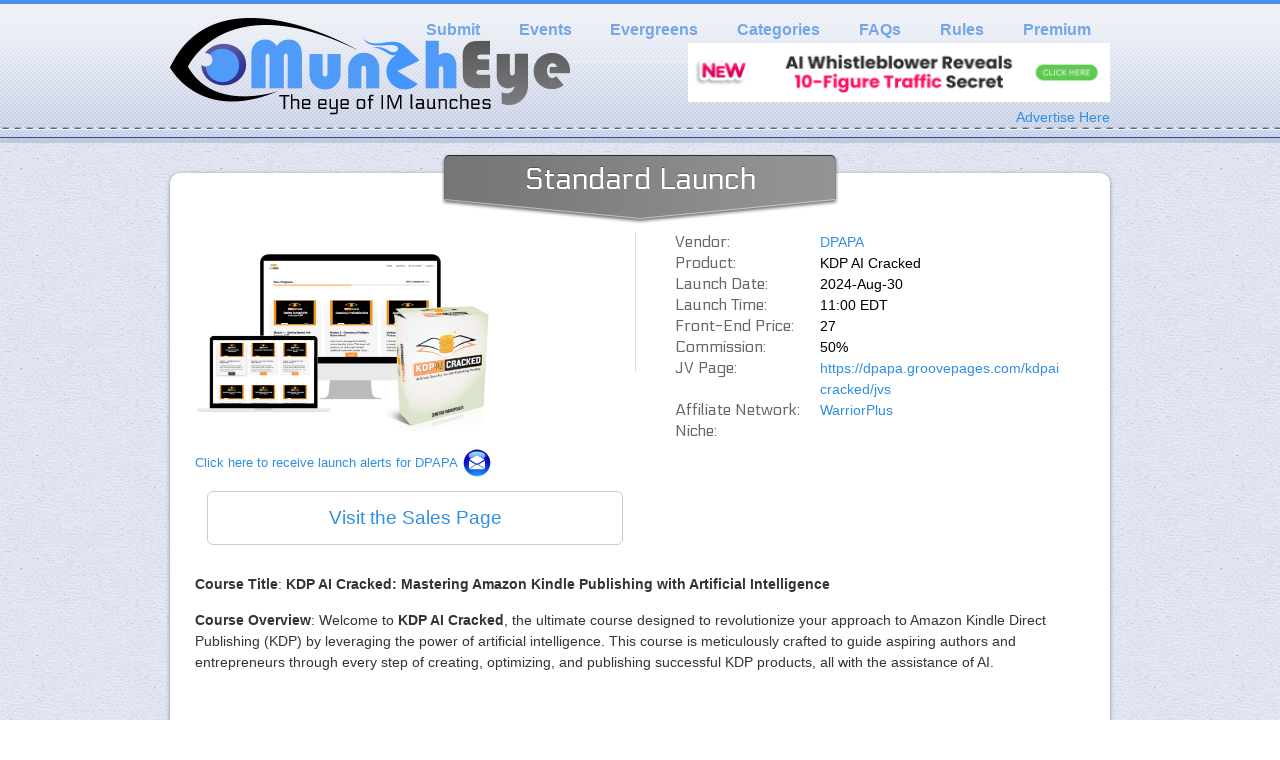

--- FILE ---
content_type: text/html; charset=UTF-8
request_url: https://muncheye.com/leadmagnet-iq-warrior-edition
body_size: 9162
content:
<!DOCTYPE html PUBLIC "-//W3C//DTD XHTML 1.0 Transitional//EN" "http://www.w3.org/TR/xhtml1/DTD/xhtml1-transitional.dtd">
<html xmlns="http://www.w3.org/1999/xhtml" xmlns:fb="http://www.facebook.com/2008/fbml">
<head>
<script src="//ajax.googleapis.com/ajax/libs/jquery/1.11.0/jquery.min.js"></script>
		<meta charset="UTF-8" />
		<title>KDP AI Cracked - DPAPA </title>
	
		<link href="https://fonts.googleapis.com/css?family=Electrolize" rel="stylesheet" type="text/css">

		<link rel="stylesheet" href="https://muncheye.com/wp-content/themes/muncheye/styleV2.css" type="text/css" media="screen" />

		<!--[if lt ie 7]>

		<link rel="stylesheet" type="text/css" media="screen" href="https://muncheye.com/wp-content/themes/muncheye/ie-win.css" />

		<![endif]-->

		<link rel="alternate" type="application/rss+xml" title="RSS 2.0" href="https://muncheye.com/feed" />

		<link rel="alternate" type="text/xml" title="RSS .92" href="https://muncheye.com/feed/rss" />

		<link rel="alternate" type="application/atom+xml" title="Atom 0.3" href="https://muncheye.com/feed/atom" />
<link rel="stylesheet" href="https://maxcdn.bootstrapcdn.com/font-awesome/4.4.0/css/font-awesome.min.css">
<script src='//muncheye.com/analytics.js' defer></script>


		<meta name='robots' content='index, follow, max-image-preview:large, max-snippet:-1, max-video-preview:-1' />
	<style>img:is([sizes="auto" i], [sizes^="auto," i]) { contain-intrinsic-size: 3000px 1500px }</style>
	    <!-- Start VWO Common Smartcode -->
    <script data-cfasync="false" type='text/javascript'>
        var _vwo_clicks = 10;
    </script>
    <!-- End VWO Common Smartcode -->
        <!-- Start VWO Async Smartcode -->
    <script data-cfasync="false" type='text/javascript'>
    /* Fix: wp-rocket (application/ld+json) */
    window._vwo_code = window._vwo_code || (function(){
    var account_id= 2623,
    settings_tolerance= 2000,
    library_tolerance= 2500,
    use_existing_jquery= false,
    is_spa=1,
    hide_element='body',
    /* DO NOT EDIT BELOW THIS LINE */
    f=false,d=document,code={use_existing_jquery:function(){return use_existing_jquery;},library_tolerance:function(){return library_tolerance;},finish:function(){if(!f){f=true;var a=d.getElementById('_vis_opt_path_hides');if(a)a.parentNode.removeChild(a);}},finished:function(){return f;},load:function(a){var b=d.createElement('script');b.src=a;b.type='text/javascript';b.innerText;b.onerror=function(){_vwo_code.finish();};d.getElementsByTagName('head')[0].appendChild(b);},init:function(){
    window.settings_timer=setTimeout('_vwo_code.finish()',settings_tolerance);var a=d.createElement('style'),b=hide_element?hide_element+'{opacity:0 !important;filter:alpha(opacity=0) !important;background:none !important;}':'',h=d.getElementsByTagName('head')[0];a.setAttribute('id','_vis_opt_path_hides');a.setAttribute('type','text/css');if(a.styleSheet)a.styleSheet.cssText=b;else a.appendChild(d.createTextNode(b));h.appendChild(a);this.load('https://dev.visualwebsiteoptimizer.com/j.php?a='+account_id+'&u='+encodeURIComponent(d.URL)+'&f='+(+is_spa)+'&r='+Math.random());return settings_timer; }};window._vwo_settings_timer = code.init(); return code; }());
    </script>
    <!-- End VWO Async Smartcode -->
    <!-- Begin Convert Experiments code-->
<script type="text/javascript">var _conv_page_type='post';var _conv_product_name='KDP AI Cracked';var _conv_category_id='10';var _conv_category_name='WarriorPlus';</script>
<script src="https://cdn-4.convertexperiments.com/v1/js/100412125-100414226.js" type="text/javascript"></script>
<!-- End Convert	Experiments code -->

	<!-- This site is optimized with the Yoast SEO plugin v26.2 - https://yoast.com/wordpress/plugins/seo/ -->
	<link rel="canonical" href="https://muncheye.com/leadmagnet-iq-warrior-edition" />
	<meta property="og:locale" content="en_US" />
	<meta property="og:type" content="article" />
	<meta property="og:title" content="KDP AI Cracked" />
	<meta property="og:description" content="Course Title: KDP AI Cracked: Mastering Amazon Kindle Publishing with Artificial Intelligence Course Overview: Welcome to KDP AI Cracked, the ultimate course designed to revolutionize your approach to Amazon Kindle Direct Publishing (KDP) by leveraging the power of artificial intelligence. This course is meticulously crafted to guide aspiring authors and entrepreneurs through every step of [&hellip;]" />
	<meta property="og:url" content="https://muncheye.com/leadmagnet-iq-warrior-edition" />
	<meta property="og:site_name" content="MunchEye - I.M. Product Launch Calendar" />
	<meta property="article:published_time" content="2024-07-17T10:45:40+00:00" />
	<meta property="article:modified_time" content="2024-08-29T18:28:29+00:00" />
	<meta property="og:image" content="https://muncheye.com/wp-content/uploads/2024/07/Untitled-1183-×-789-px.png" />
	<meta property="og:image:width" content="1183" />
	<meta property="og:image:height" content="789" />
	<meta property="og:image:type" content="image/png" />
	<meta name="author" content="dpapa187" />
	<meta name="twitter:card" content="summary_large_image" />
	<meta name="twitter:label1" content="Written by" />
	<meta name="twitter:data1" content="dpapa187" />
	<script type="application/ld+json" class="yoast-schema-graph">{"@context":"https://schema.org","@graph":[{"@type":"WebPage","@id":"https://muncheye.com/leadmagnet-iq-warrior-edition","url":"https://muncheye.com/leadmagnet-iq-warrior-edition","name":"KDP AI Cracked","isPartOf":{"@id":"https://muncheye.com/#website"},"primaryImageOfPage":{"@id":"https://muncheye.com/leadmagnet-iq-warrior-edition#primaryimage"},"image":{"@id":"https://muncheye.com/leadmagnet-iq-warrior-edition#primaryimage"},"thumbnailUrl":"https://muncheye.com/wp-content/uploads/2024/07/Untitled-1183-×-789-px.png","datePublished":"2024-07-17T10:45:40+00:00","dateModified":"2024-08-29T18:28:29+00:00","author":{"@id":"https://muncheye.com/#/schema/person/a7f6b15bad171b241d83c098c7be1432"},"inLanguage":"en-US","potentialAction":[{"@type":"ReadAction","target":["https://muncheye.com/leadmagnet-iq-warrior-edition"]}]},{"@type":"ImageObject","inLanguage":"en-US","@id":"https://muncheye.com/leadmagnet-iq-warrior-edition#primaryimage","url":"https://muncheye.com/wp-content/uploads/2024/07/Untitled-1183-×-789-px.png","contentUrl":"https://muncheye.com/wp-content/uploads/2024/07/Untitled-1183-×-789-px.png","width":1183,"height":789},{"@type":"WebSite","@id":"https://muncheye.com/#website","url":"https://muncheye.com/","name":"MunchEye - I.M. Product Launch Calendar","description":"The eye of Internet Marketing launches --- Get eyes on YOUR launch","potentialAction":[{"@type":"SearchAction","target":{"@type":"EntryPoint","urlTemplate":"https://muncheye.com/?s={search_term_string}"},"query-input":{"@type":"PropertyValueSpecification","valueRequired":true,"valueName":"search_term_string"}}],"inLanguage":"en-US"},{"@type":"Person","@id":"https://muncheye.com/#/schema/person/a7f6b15bad171b241d83c098c7be1432","name":"dpapa187","image":{"@type":"ImageObject","inLanguage":"en-US","@id":"https://muncheye.com/#/schema/person/image/","url":"https://secure.gravatar.com/avatar/562c6023baa2c913746562023d42b81d?s=96&d=mm&r=g","contentUrl":"https://secure.gravatar.com/avatar/562c6023baa2c913746562023d42b81d?s=96&d=mm&r=g","caption":"dpapa187"},"description":"Affiliate Marketer and Blogger at Dpapa's Living a Flip Flip Life !","sameAs":["https://d-papa.com"],"url":"https://muncheye.com/author/dpapa187"}]}</script>
	<!-- / Yoast SEO plugin. -->


<link rel='stylesheet' id='smooth_slider_headcss-css' href='https://muncheye.com/wp-content/plugins/smooth-slider/css/skins/default/style.css?ver=2.3.5' type='text/css' media='all' />
<link rel='stylesheet' id='wp-block-library-css' href='https://muncheye.com/wp-includes/css/dist/block-library/style.min.css?ver=6.7.4' type='text/css' media='all' />
<style id='classic-theme-styles-inline-css' type='text/css'>
/*! This file is auto-generated */
.wp-block-button__link{color:#fff;background-color:#32373c;border-radius:9999px;box-shadow:none;text-decoration:none;padding:calc(.667em + 2px) calc(1.333em + 2px);font-size:1.125em}.wp-block-file__button{background:#32373c;color:#fff;text-decoration:none}
</style>
<style id='global-styles-inline-css' type='text/css'>
:root{--wp--preset--aspect-ratio--square: 1;--wp--preset--aspect-ratio--4-3: 4/3;--wp--preset--aspect-ratio--3-4: 3/4;--wp--preset--aspect-ratio--3-2: 3/2;--wp--preset--aspect-ratio--2-3: 2/3;--wp--preset--aspect-ratio--16-9: 16/9;--wp--preset--aspect-ratio--9-16: 9/16;--wp--preset--color--black: #000000;--wp--preset--color--cyan-bluish-gray: #abb8c3;--wp--preset--color--white: #ffffff;--wp--preset--color--pale-pink: #f78da7;--wp--preset--color--vivid-red: #cf2e2e;--wp--preset--color--luminous-vivid-orange: #ff6900;--wp--preset--color--luminous-vivid-amber: #fcb900;--wp--preset--color--light-green-cyan: #7bdcb5;--wp--preset--color--vivid-green-cyan: #00d084;--wp--preset--color--pale-cyan-blue: #8ed1fc;--wp--preset--color--vivid-cyan-blue: #0693e3;--wp--preset--color--vivid-purple: #9b51e0;--wp--preset--gradient--vivid-cyan-blue-to-vivid-purple: linear-gradient(135deg,rgba(6,147,227,1) 0%,rgb(155,81,224) 100%);--wp--preset--gradient--light-green-cyan-to-vivid-green-cyan: linear-gradient(135deg,rgb(122,220,180) 0%,rgb(0,208,130) 100%);--wp--preset--gradient--luminous-vivid-amber-to-luminous-vivid-orange: linear-gradient(135deg,rgba(252,185,0,1) 0%,rgba(255,105,0,1) 100%);--wp--preset--gradient--luminous-vivid-orange-to-vivid-red: linear-gradient(135deg,rgba(255,105,0,1) 0%,rgb(207,46,46) 100%);--wp--preset--gradient--very-light-gray-to-cyan-bluish-gray: linear-gradient(135deg,rgb(238,238,238) 0%,rgb(169,184,195) 100%);--wp--preset--gradient--cool-to-warm-spectrum: linear-gradient(135deg,rgb(74,234,220) 0%,rgb(151,120,209) 20%,rgb(207,42,186) 40%,rgb(238,44,130) 60%,rgb(251,105,98) 80%,rgb(254,248,76) 100%);--wp--preset--gradient--blush-light-purple: linear-gradient(135deg,rgb(255,206,236) 0%,rgb(152,150,240) 100%);--wp--preset--gradient--blush-bordeaux: linear-gradient(135deg,rgb(254,205,165) 0%,rgb(254,45,45) 50%,rgb(107,0,62) 100%);--wp--preset--gradient--luminous-dusk: linear-gradient(135deg,rgb(255,203,112) 0%,rgb(199,81,192) 50%,rgb(65,88,208) 100%);--wp--preset--gradient--pale-ocean: linear-gradient(135deg,rgb(255,245,203) 0%,rgb(182,227,212) 50%,rgb(51,167,181) 100%);--wp--preset--gradient--electric-grass: linear-gradient(135deg,rgb(202,248,128) 0%,rgb(113,206,126) 100%);--wp--preset--gradient--midnight: linear-gradient(135deg,rgb(2,3,129) 0%,rgb(40,116,252) 100%);--wp--preset--font-size--small: 13px;--wp--preset--font-size--medium: 20px;--wp--preset--font-size--large: 36px;--wp--preset--font-size--x-large: 42px;--wp--preset--spacing--20: 0.44rem;--wp--preset--spacing--30: 0.67rem;--wp--preset--spacing--40: 1rem;--wp--preset--spacing--50: 1.5rem;--wp--preset--spacing--60: 2.25rem;--wp--preset--spacing--70: 3.38rem;--wp--preset--spacing--80: 5.06rem;--wp--preset--shadow--natural: 6px 6px 9px rgba(0, 0, 0, 0.2);--wp--preset--shadow--deep: 12px 12px 50px rgba(0, 0, 0, 0.4);--wp--preset--shadow--sharp: 6px 6px 0px rgba(0, 0, 0, 0.2);--wp--preset--shadow--outlined: 6px 6px 0px -3px rgba(255, 255, 255, 1), 6px 6px rgba(0, 0, 0, 1);--wp--preset--shadow--crisp: 6px 6px 0px rgba(0, 0, 0, 1);}:where(.is-layout-flex){gap: 0.5em;}:where(.is-layout-grid){gap: 0.5em;}body .is-layout-flex{display: flex;}.is-layout-flex{flex-wrap: wrap;align-items: center;}.is-layout-flex > :is(*, div){margin: 0;}body .is-layout-grid{display: grid;}.is-layout-grid > :is(*, div){margin: 0;}:where(.wp-block-columns.is-layout-flex){gap: 2em;}:where(.wp-block-columns.is-layout-grid){gap: 2em;}:where(.wp-block-post-template.is-layout-flex){gap: 1.25em;}:where(.wp-block-post-template.is-layout-grid){gap: 1.25em;}.has-black-color{color: var(--wp--preset--color--black) !important;}.has-cyan-bluish-gray-color{color: var(--wp--preset--color--cyan-bluish-gray) !important;}.has-white-color{color: var(--wp--preset--color--white) !important;}.has-pale-pink-color{color: var(--wp--preset--color--pale-pink) !important;}.has-vivid-red-color{color: var(--wp--preset--color--vivid-red) !important;}.has-luminous-vivid-orange-color{color: var(--wp--preset--color--luminous-vivid-orange) !important;}.has-luminous-vivid-amber-color{color: var(--wp--preset--color--luminous-vivid-amber) !important;}.has-light-green-cyan-color{color: var(--wp--preset--color--light-green-cyan) !important;}.has-vivid-green-cyan-color{color: var(--wp--preset--color--vivid-green-cyan) !important;}.has-pale-cyan-blue-color{color: var(--wp--preset--color--pale-cyan-blue) !important;}.has-vivid-cyan-blue-color{color: var(--wp--preset--color--vivid-cyan-blue) !important;}.has-vivid-purple-color{color: var(--wp--preset--color--vivid-purple) !important;}.has-black-background-color{background-color: var(--wp--preset--color--black) !important;}.has-cyan-bluish-gray-background-color{background-color: var(--wp--preset--color--cyan-bluish-gray) !important;}.has-white-background-color{background-color: var(--wp--preset--color--white) !important;}.has-pale-pink-background-color{background-color: var(--wp--preset--color--pale-pink) !important;}.has-vivid-red-background-color{background-color: var(--wp--preset--color--vivid-red) !important;}.has-luminous-vivid-orange-background-color{background-color: var(--wp--preset--color--luminous-vivid-orange) !important;}.has-luminous-vivid-amber-background-color{background-color: var(--wp--preset--color--luminous-vivid-amber) !important;}.has-light-green-cyan-background-color{background-color: var(--wp--preset--color--light-green-cyan) !important;}.has-vivid-green-cyan-background-color{background-color: var(--wp--preset--color--vivid-green-cyan) !important;}.has-pale-cyan-blue-background-color{background-color: var(--wp--preset--color--pale-cyan-blue) !important;}.has-vivid-cyan-blue-background-color{background-color: var(--wp--preset--color--vivid-cyan-blue) !important;}.has-vivid-purple-background-color{background-color: var(--wp--preset--color--vivid-purple) !important;}.has-black-border-color{border-color: var(--wp--preset--color--black) !important;}.has-cyan-bluish-gray-border-color{border-color: var(--wp--preset--color--cyan-bluish-gray) !important;}.has-white-border-color{border-color: var(--wp--preset--color--white) !important;}.has-pale-pink-border-color{border-color: var(--wp--preset--color--pale-pink) !important;}.has-vivid-red-border-color{border-color: var(--wp--preset--color--vivid-red) !important;}.has-luminous-vivid-orange-border-color{border-color: var(--wp--preset--color--luminous-vivid-orange) !important;}.has-luminous-vivid-amber-border-color{border-color: var(--wp--preset--color--luminous-vivid-amber) !important;}.has-light-green-cyan-border-color{border-color: var(--wp--preset--color--light-green-cyan) !important;}.has-vivid-green-cyan-border-color{border-color: var(--wp--preset--color--vivid-green-cyan) !important;}.has-pale-cyan-blue-border-color{border-color: var(--wp--preset--color--pale-cyan-blue) !important;}.has-vivid-cyan-blue-border-color{border-color: var(--wp--preset--color--vivid-cyan-blue) !important;}.has-vivid-purple-border-color{border-color: var(--wp--preset--color--vivid-purple) !important;}.has-vivid-cyan-blue-to-vivid-purple-gradient-background{background: var(--wp--preset--gradient--vivid-cyan-blue-to-vivid-purple) !important;}.has-light-green-cyan-to-vivid-green-cyan-gradient-background{background: var(--wp--preset--gradient--light-green-cyan-to-vivid-green-cyan) !important;}.has-luminous-vivid-amber-to-luminous-vivid-orange-gradient-background{background: var(--wp--preset--gradient--luminous-vivid-amber-to-luminous-vivid-orange) !important;}.has-luminous-vivid-orange-to-vivid-red-gradient-background{background: var(--wp--preset--gradient--luminous-vivid-orange-to-vivid-red) !important;}.has-very-light-gray-to-cyan-bluish-gray-gradient-background{background: var(--wp--preset--gradient--very-light-gray-to-cyan-bluish-gray) !important;}.has-cool-to-warm-spectrum-gradient-background{background: var(--wp--preset--gradient--cool-to-warm-spectrum) !important;}.has-blush-light-purple-gradient-background{background: var(--wp--preset--gradient--blush-light-purple) !important;}.has-blush-bordeaux-gradient-background{background: var(--wp--preset--gradient--blush-bordeaux) !important;}.has-luminous-dusk-gradient-background{background: var(--wp--preset--gradient--luminous-dusk) !important;}.has-pale-ocean-gradient-background{background: var(--wp--preset--gradient--pale-ocean) !important;}.has-electric-grass-gradient-background{background: var(--wp--preset--gradient--electric-grass) !important;}.has-midnight-gradient-background{background: var(--wp--preset--gradient--midnight) !important;}.has-small-font-size{font-size: var(--wp--preset--font-size--small) !important;}.has-medium-font-size{font-size: var(--wp--preset--font-size--medium) !important;}.has-large-font-size{font-size: var(--wp--preset--font-size--large) !important;}.has-x-large-font-size{font-size: var(--wp--preset--font-size--x-large) !important;}
:where(.wp-block-post-template.is-layout-flex){gap: 1.25em;}:where(.wp-block-post-template.is-layout-grid){gap: 1.25em;}
:where(.wp-block-columns.is-layout-flex){gap: 2em;}:where(.wp-block-columns.is-layout-grid){gap: 2em;}
:root :where(.wp-block-pullquote){font-size: 1.5em;line-height: 1.6;}
</style>
<link rel='stylesheet' id='extendify-utilities-css' href='https://muncheye.com/wp-content/plugins/ml-slider/extendify-sdk/public/build/extendify-utilities.css?ver=0.1.0' type='text/css' media='all' />
<script type="text/javascript" src="https://muncheye.com/wp-includes/js/jquery/jquery.min.js?ver=3.7.1" id="jquery-core-js"></script>
<script type="text/javascript" src="https://muncheye.com/wp-includes/js/jquery/jquery-migrate.min.js?ver=3.4.1" id="jquery-migrate-js"></script>
<script type="text/javascript" src="https://muncheye.com/wp-content/plugins/smooth-slider/js/jquery.jcarousel.min.js?ver=2.3.5" id="jcarousel-js"></script>
<script type="text/javascript" id="pushengage-sdk-init-js-after">
/* <![CDATA[ */
console.error("You haven’t finished setting up your site with PushEngage. Please connect your account!!");
/* ]]> */
</script>
<!-- Google Tag Manager -->
<script>(function(w,d,s,l,i){w[l]=w[l]||[];w[l].push({'gtm.start':
new Date().getTime(),event:'gtm.js'});var f=d.getElementsByTagName(s)[0],
j=d.createElement(s),dl=l!='dataLayer'?'&l='+l:'';j.async=true;j.src=
'https://www.googletagmanager.com/gtm.js?id='+i+dl;f.parentNode.insertBefore(j,f);
})(window,document,'script','dataLayer','GTM-WNX4BJF');</script>
<!-- End Google Tag Manager -->
<style type="text/css" media="screen">.jcarousel-skin-default .jcarousel-clip-horizontal {padding:0px 0px 0px 0px;width:940px;}.smooth_slider{width:930px;height:280px;background-color:#ffffff;border:1px solid #999999;padding:0 5px 0 10px;}.sldr_title{font-family:Arial,Helvetica,sans-serif, Arial, Helvetica, sans-serif;font-size:20px;font-weight:bold;font-style:normal;color:#000000;}.smooth_slider .jcarousel-item{width:930px;height:235px;}.smooth_slider h2{clear:none;line-height:17px;font-family:Arial,Helvetica,sans-serif, Arial, Helvetica, sans-serif;font-size:14px;font-weight:bold;font-style:normal;color:#000000;margin:10px 0 5px 0 !important;}.smooth_slider h2 a{color:#000000;}.smooth_slider span{font-family:Arial,Helvetica,sans-serif, Arial, Helvetica, sans-serif;font-size:12px;font-weight:normal;font-style:normal;color:#333333;}.smooth_slider_thumbnail{float:left;margin:10px 5px 0 0px;max-height:500px;border:0px solid ;}.smooth_slider .smooth_slideri div{margin-right:20px}.smooth_slider p.more a{color:#000000;font-family:Arial,Helvetica,sans-serif, Arial, Helvetica, sans-serif;font-size:12px;}.jcarousel-control a{border:1px solid #333333;font-size:12px;font-family:Arial,Helvetica,sans-serif, Arial, Helvetica, sans-serif;}.jcarousel-control a{color:#000000 !important;}.sldrlink{padding-right:0px;}.sldrlink a{color:#333333 !important;}</style>
<link rel="icon" href="https://muncheye.com/wp-content/uploads/2021/09/cropped-Muncheye-Favicon-1-32x32.jpg" sizes="32x32" />
<link rel="icon" href="https://muncheye.com/wp-content/uploads/2021/09/cropped-Muncheye-Favicon-1-192x192.jpg" sizes="192x192" />
<link rel="apple-touch-icon" href="https://muncheye.com/wp-content/uploads/2021/09/cropped-Muncheye-Favicon-1-180x180.jpg" />
<meta name="msapplication-TileImage" content="https://muncheye.com/wp-content/uploads/2021/09/cropped-Muncheye-Favicon-1-270x270.jpg" />
	<style>#logo { background: url(/wp-content/themes/muncheye/images/muncheye-sprite.png) no-repeat 0 0px; width: 400px; height: 97px; position: absolute; left: 0; top: 18px; }</style>

<meta property='og:image' content='http://muncheye.comhttps://muncheye.com/wp-content/uploads/2024/07/Untitled-1183-×-789-px-1024x683.png'/>
	</head>
<body class="post-template-default single single-post postid-366517 single-format-standard">
	
			<div id="header">
				<div class="wrap">

					<div id="navigation">

						<div class="menu-main-menu-container"><ul id="menu-main-menu" class="menu"><li id="menu-item-3397" class="menu-item menu-item-type-custom menu-item-object-custom menu-item-3397"><a href="/submit-launch">Submit</a></li>
<li id="menu-item-44442" class="menu-item menu-item-type-post_type menu-item-object-page menu-item-44442"><a href="https://muncheye.com/events">Events</a></li>
<li id="menu-item-115351" class="menu-item menu-item-type-post_type menu-item-object-page menu-item-115351"><a href="https://muncheye.com/evergreens">Evergreens</a></li>
<li id="menu-item-136" class="menu-item menu-item-type-custom menu-item-object-custom menu-item-has-children menu-item-136"><a href="#">Categories</a>
<ul class="sub-menu">
	<li id="menu-item-284478" class="menu-item menu-item-type-taxonomy menu-item-object-category menu-item-284478"><a href="https://muncheye.com/niche/cryptocurrency">Cryptocurrency</a></li>
	<li id="menu-item-3392" class="menu-item menu-item-type-custom menu-item-object-custom menu-item-3392"><a href="/category/niche/product-marketing">eCommerce</a></li>
	<li id="menu-item-3381" class="menu-item menu-item-type-custom menu-item-object-custom menu-item-3381"><a href="/category/niche/list-building">List Building</a></li>
	<li id="menu-item-3390" class="menu-item menu-item-type-custom menu-item-object-custom menu-item-3390"><a href="/category/niche/offline">Offline</a></li>
	<li id="menu-item-199179" class="menu-item menu-item-type-taxonomy menu-item-object-category menu-item-199179"><a href="https://muncheye.com/niche/local">Local</a></li>
	<li id="menu-item-3391" class="menu-item menu-item-type-custom menu-item-object-custom menu-item-3391"><a href="/category/niche/plr">PLR</a></li>
	<li id="menu-item-3393" class="menu-item menu-item-type-custom menu-item-object-custom menu-item-3393"><a href="/category/niche/seo">SEO</a></li>
	<li id="menu-item-3394" class="menu-item menu-item-type-custom menu-item-object-custom menu-item-3394"><a href="/category/niche/social-media">Social Media</a></li>
	<li id="menu-item-3395" class="menu-item menu-item-type-custom menu-item-object-custom menu-item-3395"><a href="/category/niche/software">Software</a></li>
	<li id="menu-item-79181" class="menu-item menu-item-type-custom menu-item-object-custom menu-item-79181"><a href="/category/niche/video">Video</a></li>
	<li id="menu-item-3396" class="menu-item menu-item-type-custom menu-item-object-custom menu-item-3396"><a href="/category/niche/general">General Business</a></li>
</ul>
</li>
<li id="menu-item-13052" class="menu-item menu-item-type-custom menu-item-object-custom menu-item-13052"><a href="/faqs">FAQs</a></li>
<li id="menu-item-390505" class="menu-item menu-item-type-custom menu-item-object-custom menu-item-390505"><a href="https://muncheye.com/rules">Rules</a></li>
<li id="menu-item-390506" class="menu-item menu-item-type-custom menu-item-object-custom menu-item-390506"><a href="https://muncheye.com/muncheye-premium">Premium</a></li>
</ul></div>						
					</div>
                                 <style>#header_paidbox { width: 422px; height:59px; position: absolute; right: 0px; top: 43px;}</style>
                  <div id='header_paidbox'><a href="https://letsgolook.at/muncheye-big6"><img style='width:422px; height:59px' src="/wp-content/uploads/2021/10/paidbox1680.png"></a></div>
                  <style>#paidbox_link { position: absolute; right: 0px; top: 107px;}</style>
					<div id='paidbox_link'><a href="/advertising">Advertise Here</a></div>
					<a href='/'><div id="logo"></div></a>

				</div>

			</div>
	
<!-- Start VWO Async SmartCode -->
<link rel="preconnect" href="https://dev.visualwebsiteoptimizer.com" />
<script type='text/javascript' id='vwoCode'>
window._vwo_code=window._vwo_code || (function() {
var account_id=2623,
version = 1.5,
settings_tolerance=2000,
library_tolerance=2500,
use_existing_jquery=false,
is_spa=1,
hide_element='body',
hide_element_style = 'opacity:0 !important;filter:alpha(opacity=0) !important;background:none !important',
/* DO NOT EDIT BELOW THIS LINE */
f=false,w=window,d=document,vwoCodeEl=d.querySelector('#vwoCode'),code={use_existing_jquery:function(){return use_existing_jquery},library_tolerance:function(){return library_tolerance},hide_element_style:function(){return'{'+hide_element_style+'}'},finish:function(){if(!f){f=true;var e=d.getElementById('_vis_opt_path_hides');if(e)e.parentNode.removeChild(e)}},finished:function(){return f},load:function(e){var t=d.createElement('script');t.fetchPriority='high';t.src=e;t.type='text/javascript';t.onerror=function(){_vwo_code.finish()};d.getElementsByTagName('head')[0].appendChild(t)},getVersion:function(){return version},getMatchedCookies:function(e){var t=[];if(document.cookie){t=document.cookie.match(e)||[]}return t},getCombinationCookie:function(){var e=code.getMatchedCookies(/(?:^|;)\s?(_vis_opt_exp_\d+_combi=[^;$]*)/gi);e=e.map(function(e){try{var t=decodeURIComponent(e);if(!/_vis_opt_exp_\d+_combi=(?:\d+,?)+\s*$/.test(t)){return''}return t}catch(e){return''}});var i=[];e.forEach(function(e){var t=e.match(/([\d,]+)/g);t&&i.push(t.join('-'))});return i.join('|')},init:function(){if(d.URL.indexOf('__vwo_disable__')>-1)return;w.settings_timer=setTimeout(function(){_vwo_code.finish()},settings_tolerance);var e=d.currentScript,t=d.createElement('style'),i=e&&!e.async?hide_element?hide_element+'{'+hide_element_style+'}':'':code.lA=1,n=d.getElementsByTagName('head')[0];t.setAttribute('id','_vis_opt_path_hides');vwoCodeEl&&t.setAttribute('nonce',vwoCodeEl.nonce);t.setAttribute('type','text/css');if(t.styleSheet)t.styleSheet.cssText=i;else t.appendChild(d.createTextNode(i));n.appendChild(t);var o=this.getCombinationCookie();this.load('https://dev.visualwebsiteoptimizer.com/j.php?a='+account_id+'&u='+encodeURIComponent(d.URL)+'&f='+ +is_spa+'&vn='+version+(o?'&c='+o:''));return settings_timer}};w._vwo_settings_timer = code.init();return code;}());
</script>
<!-- End VWO Async SmartCode -->
	
	<script src="https://static.ak.fbcdn.net/connect.php/js/FB.Share" type='text/javascript'></script>

<div id="content" class="standard">

	<span itemscope itemtype='http://schema.org/Product'>
	<div class="col_heading">Standard Launch</div>

	<div class="product_logo">
		<img itemprop='image' src='https://muncheye.com/wp-content/uploads/2024/07/Untitled-1183-×-789-px-1024x683.png'/><br/><a href='/subscribe?vendorId=7791'><span style='font-size: 10pt'>Click here to receive launch alerts for&nbsp;DPAPA </span><img src='/wp-content/themes/muncheye/images/subscribe.png'/></a><div style='text-align:center; border: 1px solid #ccc; border-radius: 6px; margin:12px; padding: 12px; font-size: 14pt'><a href='/offer?launch=366517'>Visit the Sales Page</a></div>	</div>

	<div class="product_info"><table>
		<tr><td><b>Vendor:</b></td><td><a href='/author/dpapa187'>DPAPA </a></td></tr>
		<tr><td><b>Product:</b></td><td itemprop='name'>KDP AI Cracked</td></tr>
		<tr><td><b>Launch Date:</b></td><td itemprop='releaseDate'>2024-Aug-30</td></tr>
		<tr><td><b>Launch Time:</b></td><td>11:00 EDT</td></tr>
		<tr itemscope itemtype='http://schema.org/Offer' itemprop='offers'>
            <td><b itemprop='name' content='Price'>Front-End Price:</b></td>
            <td>
                27                <span itemprop='price' content='27'></span>
                <span itemprop="priceCurrency" content="USD"></span>
                <span itemprop="validFrom" content="2024-Aug-30"></span>
                                    <span itemprop="url" content="https://letsgolook.at/KDPAICracked"></span>
                            </td>
        </tr>
		<tr><td><b>Commission:</b></td><td>50%</td></tr>
		<tr><td><b>JV Page:</b></td><td><a href='https://dpapa.groovepages.com/kdpaicracked/jvs'>https://dpapa.groovepages.com/kdpaicracked/jvs</a></td></tr>
		<tr><td><b>Affiliate Network:</b></td><td><a href='/category/affiliate/warrior-plus'>WarriorPlus</a>&nbsp;</td></tr>
		<tr><td><b>Niche:</b></td><td></td></tr>
	</table></div>

	<div class="clear"></div>


	<p></br><br />
</br><br />
<strong>Course Title</strong>: <strong>KDP AI Cracked: Mastering Amazon Kindle Publishing with Artificial Intelligence</strong></p>
<p><strong>Course Overview</strong>: Welcome to <strong>KDP AI Cracked</strong>, the ultimate course designed to revolutionize your approach to Amazon Kindle Direct Publishing (KDP) by leveraging the power of artificial intelligence. This course is meticulously crafted to guide aspiring authors and entrepreneurs through every step of creating, optimizing, and publishing successful KDP products, all with the assistance of AI.</p>
<p><a href="https://muncheye.com/wp-content/uploads/2024/07/Untitled-1183-×-789-px.png"><img fetchpriority="high" decoding="async" class="alignnone wp-image-367485" src="https://muncheye.com/wp-content/uploads/2024/07/Untitled-1183-×-789-px.png" alt="" width="870" height="580" srcset="https://muncheye.com/wp-content/uploads/2024/07/Untitled-1183-×-789-px.png 1183w, https://muncheye.com/wp-content/uploads/2024/07/Untitled-1183-×-789-px-300x200.png 300w, https://muncheye.com/wp-content/uploads/2024/07/Untitled-1183-×-789-px-1024x683.png 1024w, https://muncheye.com/wp-content/uploads/2024/07/Untitled-1183-×-789-px-768x512.png 768w" sizes="(max-width: 870px) 100vw, 870px" /></a></p>


	<b>Invite your friends to this launch on Facebook:&nbsp;&nbsp;</b>
		
		<div id="fb-root"></div>
<script async defer crossorigin="anonymous" src="https://connect.facebook.net/en_US/sdk.js#xfbml=1&version=v5.0&appId=595482767903335&autoLogAppEvents=1"></script>
		<br/>
		<div class="fb-share-button" data-href="https://muncheye.com/leadmagnet-iq-warrior-edition" data-layout="box_count" data-size="large">
			<a target="_blank" href="https://www.facebook.com/sharer/sharer.php?u=https://muncheye.com/leadmagnet-iq-warrior-edition&amp;src=muncheye" class="fb-xfbml-parse-ignore">Share</a></div>
		<!--
		<a name='fb_share' type='box_count' href='http://www.facebook.com/sharer.php'></a>
		-->
		
		
		<br/><br/>
		<div>
		<p style="font-size:18px;line-height:22px;font-weight:bold;">Don't Miss It! Mark Your Calender Now:</p>
		<ul>
			<li id="iCal" style="float: left;">
				<a href="https://muncheye.com/wp-content/themes/muncheye/ical.php?title=KDP+AI+Cracked&start=20240830T150000Z&end=20240830T153000Z&url=https://muncheye.com/leadmagnet-iq-warrior-edition">
					<img alt="" src="https://muncheye.com/wp-content/themes/muncheye/images/11ical.png" class="alignnone" width="107" height="106">
				</a>
			</li>
			<li id="GoogleCalendar" style="float: left;">
				<a href="https://www.google.com/calendar/event?action=TEMPLATE&text=KDP+AI+Cracked&dates=20240830T150000Z/20240830T153000Z&details=https://muncheye.com/leadmagnet-iq-warrior-edition&location=&trp=false&sprop=&sprop=name:" target="_blank"><img src="https://muncheye.com/wp-content/themes/muncheye/images/CAL-googleCal.jpg" border=0></a>
			</li>
			<li id="OutlookCalendar" style="float: left;">
				<a href="https://muncheye.com/wp-content/themes/muncheye/ical.php?title=KDP+AI+Cracked&start=20240830T150000Z&end=20240830T153000Z&url=https://muncheye.com/leadmagnet-iq-warrior-edition">
					<img alt="" src="https://muncheye.com/wp-content/themes/muncheye/images/CAL-outlkcal.jpg" class="alignnone" width="107" height="106">
				</a>
			</li>
		</ul>
	</div>
</span>

	<div class="clear"></div>

	<div class="post-footer"></div>



	<div class='comments'>


	</div>

	
</div>

<div class="content_bottom"></div>

	<div style='margin: 0 auto; width:890px; font-size:24pt; margin-bottom:30px; margin-top: 20px; text-align: center; color:#0000cc'><a href='https://letsgolook.at/muncheye-big6'>AI Whistleblower Reveals 10-Figure Traffic Secret</a></div>
	                  <style>#paidtextbox_link { text-align:center; }</style>
					<div id='paidtextbox_link'><a href="/advertising">Advertise Here</a></div>


	<div id="footer">
		<div class="copy">



<a href="/terms.htm#privacy" target="_blank">Privacy Policy</a> | <a href="/terms.htm" target="_blank">Terms of Service</a> | <a href="/terms.htm" target="_blank">Earnings Disclaimer</a> | &copy; MunchEye 2026. All Rights Reserved</div>

		

	</div>







<script defer src="https://static.cloudflareinsights.com/beacon.min.js/vcd15cbe7772f49c399c6a5babf22c1241717689176015" integrity="sha512-ZpsOmlRQV6y907TI0dKBHq9Md29nnaEIPlkf84rnaERnq6zvWvPUqr2ft8M1aS28oN72PdrCzSjY4U6VaAw1EQ==" data-cf-beacon='{"version":"2024.11.0","token":"d00053f503a844f1a215fb566bedb5ed","r":1,"server_timing":{"name":{"cfCacheStatus":true,"cfEdge":true,"cfExtPri":true,"cfL4":true,"cfOrigin":true,"cfSpeedBrain":true},"location_startswith":null}}' crossorigin="anonymous"></script>
</body>



</html>

<!--
Performance optimized by W3 Total Cache. Learn more: https://www.boldgrid.com/w3-total-cache/

Object Caching 74/95 objects using Redis
Page Caching using Disk: Enhanced 
Content Delivery Network via N/A
Database Caching 2/9 queries in 0.005 seconds using Redis

Served from: muncheye.com @ 2026-01-21 06:48:11 by W3 Total Cache
-->

--- FILE ---
content_type: text/css
request_url: https://muncheye.com/wp-content/themes/muncheye/styleV2.css
body_size: 4237
content:
a,abbr,acronym,address,applet,article,aside,audio,b,big,blockquote,body,canvas,caption,center,cite,code,dd,del,details,dfn,dialog,div,dl,dt,em,embed,fieldset,figcaption,figure,font,footer,form,h1,h2,h3,h4,h5,h6,header,hgroup,hr,html,i,iframe,img,ins,kbd,label,legend,li,mark,menu,meter,nav,object,ol,output,p,pre,progress,q,rp,rt,ruby,s,samp,section,small,span,strike,strong,sub,summary,sup,table,tbody,td,tfoot,th,thead,time,tr,tt,u,ul,var,video,xmp{border:0;margin:0;padding:0;font-size:100%;zoom:1}body,html{height:100%}article,aside,details,figcaption,figure,footer,header,hgroup,menu,nav,section{display:block}blockquote,body,dd,div,dl,dt,fieldset,form,h1,h2,h3,h4,h5,h6,html,input,li,ol,pre,textarea,ul{list-style:none}h1,h2,h3,h4,h5,h6{line-height:normal;font-weight:400}a{text-decoration:none;outline:0;cursor:pointer}b,strong{font-weight:700}img{color:transparent;font-size:0;vertical-align:middle;border:none;-ms-interpolation-mode:bicubic}li,ul{display:list-item;list-style:none}table{border-collapse:collapse;border-spacing:0}caption,td,th{font-weight:400;vertical-align:top;text-align:left}svg{overflow:hidden}input[type=checkbox]{margin:0 4px;width:13px;height:13px;padding:0;vertical-align:bottom;position:relative;top:-1px}input,select,textarea{outline:0;margin:0}textarea{overflow:auto;resize:none}h1{font:30px/33px Arial,Helvetica,sans-serif;color:#000;text-align:center;padding-bottom:25px;border-bottom:1px solid #dedede;margin-bottom:18px}h2{font:italic 20px/25px Georgia,"Times New Roman",Times,serif;text-align:center;padding-bottom:18px;border-bottom:1px solid #dedede;margin-bottom:35px}h3{font:28px/1.5 Electrolize,Arial,Helvetica,sans-serif;margin-bottom:25px;padding-bottom:15px;border-bottom:1px solid #dedede}p{margin-bottom:15px}.italic{font:italic 20px/25px Georgia,"Times New Roman",Times,serif}.text_left{text-align:left}.text_center{text-align:center}.text_right{text-align:right}.list{margin-left:20px;font-style:italic;line-height:1.7}.list li{background:url(images/list_bullet.png) no-repeat left 6px;padding-left:15px}body{font:14px/1.5 Arial,Helvetica,sans-serif;background:url(images/main_bg.jpg);color:#343434;text-align:left}a{color:#318fe3;display:inline-block}a:hover{color:#082f60}img{max-width:880px;margin-bottom:15px}a img{margin-bottom:0}.right{float:right}.left{float:left}.clear{clear:both;display:block;overflow:hidden;visibility:hidden;width:0;height:0}.clearfix:after,.clearfix:before{content:'\0020';display:block;overflow:hidden;visibility:hidden;width:0;height:0}.clearfix:after{clear:both}.clearfix{zoom:1}.blue_box{background:#e9f3ff;border:1px solid #4a8fe6;-webkit-box-shadow:0 1px 3px 0 rgba(0,0,0,.2);box-shadow:0 1px 3px 0 rgba(0,0,0,.2);padding:20px;-webkit-border-radius:5px;border-radius:5px}.wrap{width:940px;margin:0 auto;position:relative}#header{background:url(images/header_pattern.png) repeat-x;height:138px;position:relative;z-index:1000;margin-bottom:30px;border-bottom:5px solid #c0cadc;border-bottom:5px solid rgba(8,52,106,.15)}.home #header{margin-bottom:0;border:none}#logo{background:url(images/muncheye-sprite.png) no-repeat 0 0;width:400px;height:97px;position:absolute;left:0;top:18px}#navigation{position:absolute;right:0;top:4px;height:57px;border-bottom:1px solid #eff1f7}#navigation li{float:left}#navigation ul{font-size:13px;padding-left:0}#navigation li{float:left;position:relative}#navigation a{color:#74a7e7;display:block;font:bold 16px/52px Arial,Helvetica,sans-serif;padding:0 1.2125em;text-decoration:none;border-bottom:5px solid transparent}#navigation ul ul{-moz-box-shadow:0 1px 3px rgba(0,0,0,.2);-webkit-box-shadow:0 1px 3px rgba(0,0,0,.4);box-shadow:0 1px 3px rgba(0,0,0,.4);display:none;float:left;margin:0;position:absolute;top:53px;right:0;width:188px;z-index:99999;-webkit-border-radius:0 0 6px 6px;border-radius:0 0 6px 6px;border-top:4px solid #4a8fe6;border-bottom:2px solid #4a8fe6;background:#dde3f3;padding-top:1px}#navigation ul ul a{border-top:1px solid #7caeed;font-size:14px;color:#3082e9;height:auto;line-height:1.4em;padding:10px 10px;margin:0;border-bottom:none}#navigation ul ul li:first-child a{border:none}#navigation ul ul li{float:none}#navigation li ul li:hover>a{color:#fff;background:#4a8fe6}#navigation li:hover>a{color:#1e78e9}#navigation ul li:hover>ul{display:block}#navigation .current-menu-item{border-bottom:4px solid #4a8fe6}#navigation .current_page_ancestor>a,#navigation li.current-menu-item>a{color:#fff;border-bottom:1px solid #7caeed;background:#4a8fe6}.home_banner{background:url(images/header_shadow.png) repeat-x left bottom;height:385px;padding-bottom:52px;margin-bottom:22px}#slider{background:url(images/banner.jpg) no-repeat center top;padding-top:48px;height:337px;position:relative}#slider #smooth_slider{background:url(images/slider_shadow.png) no-repeat bottom center;padding-bottom:71px!important;padding:0;border:none;width:940px;height:350px;overflow:visible;margin:0 auto}#slider .jcarousel-skin-default .jcarousel-clip-horizontal{background:#fff}#slider .smooth_slider .jcarousel-item{margin:0;padding:30px;height:290px;width:880px!important;position:relative}#slider .sldr_title{position:absolute;top:-28px;z-index:100;background:#e9eef9;color:#6a8cd1;padding:0 30px;-webkit-border-radius:15px;border-radius:15px;right:0;font:38px/56px Electrolize,Arial,Helvetica,sans-serif;border-bottom:1px solid #aaaeb6;text-shadow:0 1px 2px rgba(0,0,0,.3)}#slider .sldr_title:after{content:"";position:absolute;background:url(images/muncheye-sprite.png) no-repeat -215px -331px;width:44px;height:16px;bottom:-15px;right:40px}#slider .sldrlink{display:none}#slider .jcarousel-control{float:none;width:100%;text-align:center;height:22px;padding-top:10px}#slider .jcarousel-control a{display:inline-block;margin:0 2px;float:none;background:url(images/muncheye-sprite.png) no-repeat -160px -331px;width:22px;height:22px;border:none!important;overflow:hidden;white-space:nowrap;text-indent:9999px;line-height:0;padding:0;vertical-align:top}#slider .jcarousel-control a.current{background-position:-183px -331px}#slider #smooth_slider h2{float:right;clear:both;font:bold 28px Arial,Helvetica,sans-serif;padding-top:10px;text-align:right;border:none;width:425px}#slider #smooth_slider a img{float:left;max-width:400px;max-height:135px;width:auto;height:auto;margin:0}#slider .smooth_slider .smooth_slideri div{margin:0}#slider .smooth_slider .smooth_slideri div>span{display:block;clear:both;padding-top:16px;font:16px/1.4 Verdana,Geneva,sans-serif;color:#676a72}#slider .smooth_slider p.more{position:absolute;bottom:38px;right:30px;left:30px;border-top:1px solid #dedede}#slider .smooth_slider p.more a{position:absolute;bottom:-19px;right:4px}.featured_image{width:800px;margin:0 auto}#advertise_link.under_banner{text-align:center;margin-bottom:40px}#advertise_link.over_slider{width:880px;position:relative;z-index:10000;margin:0 auto}#advertise_link.over_slider a{position:absolute;left:0;top:-98px}#tooltip{position:absolute;background:rgba(0,0,0,.7);border-radius:4px;-webkit-border-radius:4px;padding:4px 6px;box-shadow:0 1px 3px 0 rgba(0,0,0,.3);-webkit-box-shadow:0 1px 3px 0 rgba(0,0,0,.3);z-index:5000;width:200px;color:#fff;margin-top:40px;margin-left:-120px}.filters_header{position:absolute;height:32px;text-align:center;right:0;top:80px;padding-right:100px}.filters_header .label{display:inline-block;margin-right:5px;vertical-align:top;font:italic 20px/30px Georgia,"Times New Roman",Times,serif}.filters_header .legend{display:inline-block;position:relative;height:32px;width:330px;background:url(images/muncheye-sprite.png) no-repeat 0 -568px;margin-right:10px}.filters_header .legend a{font:16px/32px Electrolize,Arial,Helvetica,sans-serif;color:#fff;width:110px;text-align:center;text-shadow:0 -1px 0 rgba(0,0,0,.3);display:block;float:left}.filters_header .show_filters{position:absolute;right:0;top:0}.white_btn{display:inline-block;border:1px solid #3090e3;background:#e7e8e8;box-shadow:inset 0 25px 21px -11px #fff;-webkit-box-shadow:inset 0 25px 21px -11px #fff;vertical-align:top;padding:0 27px;font:bold 13px/30px Arial,Helvetica,sans-serif;border-radius:3px;-webkit-border-radius:3px}.white_btn:hover{background:#bad0e3}.white_btn.active,.white_btn:active{background:#318fe2;border-color:#3090e3 #2279c5 #1f75c0;box-shadow:none;-webkit-box-shadow:none;color:#fff}.filters_header .inner_shadow{display:none}.filters_section .checks{padding:0 25px}.filters_section label{position:relative;display:block;height:30px;margin-bottom:4px;padding-left:40px;overflow:hidden;font:15px/30px Electrolize,Arial,Helvetica,sans-serif}.filters_section .checkbox-wrapper{position:absolute;top:0;left:0;width:30px;height:30px}.filters_section .checkbox-wrapper a{background:url(images/checkboxes_sprite.png) no-repeat;display:block;width:30px;height:30px;margin:0;padding:0;-webkit-transition:none;-moz-transition:none;-o-transition:none;transition:none}.filters_section .checkbox-wrapper a:hover{background-position:left -50px}.filters_section .checkbox-wrapper a:active{background-position:left -100px}.filters_section .checkbox-wrapper a.checked{background-position:left -200px}.filters_section .checkbox-wrapper a.checked:hover{background-position:left -250px}.filters_section .checkbox-wrapper a.checked:active{background-position:left -300px}.filters_section .checkbox-wrapper a.disabled{background-position:left -150px}.filters_section .checkbox-wrapper a.checked.disabled{background-position:left -350px}.half{width:50%;float:left}.filters_section input[type=checkbox]{opacity:0}#filters{display:none;margin:30px auto}.filters_section .filters{padding-top:25px;margin:0 -25px}.filters_section .filter_category{background:#f6f7f7;border-top:1px solid #318fe2;border-bottom:1px solid #318fe2;padding:7px 0;font:italic 24px Georgia,"Times New Roman",Times,serif;color:#000;margin-bottom:20px;padding-left:25px}.filters_section .button_row{text-align:right;background:#f6f7f7;padding:12px;position:relative;top:25px;border-radius:0 0 10px 10px;-webkit-border-radius:0 0 10px 10px}#content,.white_box{width:890px;margin:0 auto;padding:25px;background:#fff;position:relative;-webkit-border-radius:10px 10px 0 0;border-radius:10px 10px 0 0;-webkit-box-shadow:0 1px 4px 0 rgba(0,0,0,.4);box-shadow:0 1px 4px 0 rgba(0,0,0,.4)}.white_box{border-radius:10px;-webkit-border-radius:10px;margin-bottom:30px}.content_bottom{background:url(images/content_shadow.png) no-repeat center top;width:940px;height:61px;margin:0 auto;border-top:1px solid #898c94}#left-column{float:left;width:424px;padding:0}#right-column{float:right;width:424px;padding:0}#content .col_heading{background:url(images/muncheye-sprite.png) no-repeat -2px -105px;width:398px;height:72px;margin:0 auto;position:relative;top:-44px;text-align:center;font:30px/52px Electrolize,Arial,Helvetica,sans-serif;color:#fff;text-shadow:0 -1px 0 rgba(0,0,0,.3);margin-bottom:-38px}#content .vertical_divider{position:absolute;left:50%;width:1px;background:#dedede;top:30px;bottom:30px}#content .standard .col_heading,#content.standard .col_heading{background-position:-2px -207px}.launches.single_column{width:70%;margin:0 auto}.launches.single_column .item_info{float:none}.launches .item{padding-top:5px;position:relative}.launches .item.only_brand .date{background-position:-43px -352px;width:35px;padding-left:0}.launches .item.only_brand .item_info{width:384px}.launches .item.mega_item.only_date .date{background-position:-1px -325px;width:55px;padding-left:0;margin-right:6px}.launches .item.mega_item.only_date .item_info{width:auto;overflow:hidden}.launches .date{background:url(images/muncheye-sprite.png) no-repeat -106px -298px;width:54px;height:24px;padding-left:33px;text-align:center;padding-top:2px;position:relative;float:left;font:13px/20px Electrolize,Arial,Helvetica,sans-serif;color:#fff;overflow:hidden}.launches .mega_item .date{background-position:-1px -298px}.launches .item .brand{position:absolute;width:27px;height:22px;left:4px;top:6px;z-index:200}.launches .item_info{float:right;width:332px;line-height:24px;height:24px;overflow:hidden}.item_info.featured{background:#fbff8a;border:2px solid #e9f3ff}.launches .date .year{display:none}.launches a{font:12px/24px Verdana,Geneva,sans-serif}.launches .item_details{color:#797979;font:11px/1.3 Verdana,Geneva,sans-serif;padding:3px 0}.single .product_logo{float:left;margin-bottom:50px;height:140px;border-right:1px solid #dedede;width:440px}.single .product_logo img{max-width:400px;max-height:200px}.single .product_info{float:right;margin-bottom:50px;width:420px}.single .product_info td{font:14px/1.5 Verdana,Geneva,sans-serif;color:#000;padding:0 10px}.single .product_info td a{max-width:240px;word-wrap:break-word}.single .product_info td b{font:16px Electrolize,Arial,Helvetica,sans-serif;color:#676767}.post-footer{padding-top:20px;border-top:1px solid #dedede;margin-top:40px;font-family:Electrolize,Arial,Helvetica,sans-serif}.comments{font:italic 14px Georgia,"Times New Roman",Times,serif;padding-top:16px;border-top:1px solid #dedede;margin-top:20px}.comments h3{border:none;padding-bottom:0;margin-bottom:15px}.comments p{margin-bottom:8px}.comments label{display:inline-block;padding-left:10px}a:not(.smooth_sliderc_nav),input,select,textarea{-webkit-transition:all .3s ease-out;-moz-transition:all .3s ease-out;-o-transition:all .3s ease-out;transition:all .3s ease-out}input[type=password],input[type=text],select,textarea{width:250px;padding:6px 4px;font:14px/16px Helvetica,Arial,sans-serif;color:#9b9b9b;-moz-border-radius:4px;-webkit-border-radius:4px;border-radius:4px;border:1px solid #fff;background:#dfe2e4;-webkit-box-shadow:inset 0 1px 1px 0 rgba(0,0,0,.3);-moz-box-shadow:inset 0 1px 1px 0 rgba(0,0,0,.3);box-shadow:inset 0 1px 1px 0 rgba(0,0,0,.3)}textarea{width:450px}select{border-top:1px solid #a8aaab;width:200px;padding:2px 3px 3px}input[type=password]:hover,input[type=text]:hover,select:hover,textarea:hover{background-color:#f0f3f4;color:#848484}input[type=password].focus,input[type=password]:focus,input[type=text].focus,input[type=text]:focus,select:focus,textarea.focus,textarea:focus{color:#515151;background:#fff;border-color:#adb1b3;-webkit-box-shadow:0 0 5px rgba(0,0,0,.2);-moz-box-shadow:0 0 5px rgba(0,0,0,.2);box-shadow:0 0 5px rgba(0,0,0,.2)}#slider .smooth_slider p.more a,input[type=submit]{padding:10px 40px;border:1px solid #a9d9fa;background:url(images/submit_btn_gradient.png) repeat-x #69ade7;border:1px solid #5cb0d2;-webkit-box-shadow:0 0 0 4px #d2d2d2,inset 0 1px 1px 0 rgba(255,255,255,.6),inset 0 1px 20px 0 rgba(255,255,255,.2),inset 0 -1px 0 0 rgba(0,0,0,.4);box-shadow:0 0 0 4px #d2d2d2,inset 0 1px 1px 0 rgba(255,255,255,.6),inset 0 1px 20px 0 rgba(255,255,255,.2),inset 0 -1px 0 0 rgba(0,0,0,.4);font:bold 16px Arial,Helvetica,sans-serif;-webkit-border-radius:40px;border-radius:40px;color:#2973b3;text-shadow:0 1px 0 rgba(255,255,255,.5);cursor:pointer;outline:0}input[type=submit]{margin:15px 0 0 5px}#slider .smooth_slider p.more a:hover,input[type=submit]:hover{background-color:#88cef6;color:#1b6d8e}#slider .smooth_slider p.more a:active,input[type=submit]:active{background-color:#58a0dd;-webkit-box-shadow:0 0 0 4px rgba(0,0,0,.1),inset 0 -1px 1px 0 rgba(255,255,255,.6),inset 0 5px 20px 0 rgba(0,0,0,.1),inset 0 1px 0 0 rgba(0,0,0,.2);box-shadow:0 0 0 4px rgba(0,0,0,.1),inset 0 -1px 1px 0 rgba(255,255,255,.6),inset 0 5px 20px 0 rgba(0,0,0,.1),inset 0 1px 0 0 rgba(0,0,0,.2);color:#2973b3;-webkit-transition:all .1s ease-out;-moz-transition:all .1s ease-out;-o-transition:all .3s ease-out;transition:all .1s ease-out}.af-form-wrapper{background:#f6f7f7;padding:20px 20px 25px;margin:30px 0;border:1px solid #dedede;border-radius:5px;-webkit-border-radius:5px;box-shadow:0 1px 5px 0 rgba(0,0,0,.1);-webkit-box-shadow:0 1px 5px 0 rgba(0,0,0,.1)}.af-form-wrapper p{font:17px/20px Electrolize,Arial,Helvetica,sans-serif;border-bottom:1px dotted #dedede;padding:15px 0;margin-bottom:20px;color:#358ade;background:#fafafa;margin:-20px -20px 25px;text-align:center;border-radius:4px 4px 0 0}.af-form-wrapper input[type=text]{width:364px;padding:10px 8px;margin-bottom:10px}.form_button{text-align:right}#footer{background:url(images/footer_pattern.jpg) repeat-x;height:75px;overflow:hidden}#footer .copy{width:940px;margin:0 auto;text-align:right;font:14px/84px Verdana,Geneva,sans-serif;color:#575c71}

--- FILE ---
content_type: application/x-javascript
request_url: https://muncheye.com/analytics.js
body_size: 291
content:
var domain=window.location.host.replace(".com",""),segmentIoKey="4s4aehwxp6";function getCookie(t){var e=document.cookie,a=e.indexOf(" "+t+"=");if(-1==a&&(a=e.indexOf(t+"=")),-1==a)e=null;else{a=e.indexOf("=",a)+1;var n=e.indexOf(";",a);-1==n&&(n=e.length),e=unescape(e.substring(a,n))}return e}var analytics=analytics||[];(function(){for(var t=["identify","track","trackLink","trackForm","trackClick","trackSubmit","page","pageview","ab","alias","ready","group"],e=function(t){return function(){analytics.push([t].concat(Array.prototype.slice.call(arguments,0)))}},a=0;a<t.length;a++)analytics[t[a]]=e(t[a])})(),analytics.load=function(t){var e=document.createElement("script");e.type="text/javascript",e.async=!0,e.src=("https:"===document.location.protocol?"https://":"http://")+"d2dq2ahtl5zl1z.cloudfront.net/analytics.js/v1/"+t+"/analytics.min.js";var a=document.getElementsByTagName("script")[0];a.parentNode.insertBefore(e,a)},analytics.load(segmentIoKey);var userId=getCookie(domain+"_userId");userId&&analytics.identify(userId);var ssa="f7d166041d20693c",ssaUrl=("https:"==document.location.protocol?"https://":"http://")+"pixel.sitescout.com/iap/"+ssa;(new Image).src=ssaUrl;var google_conversion_id=982522208,google_custom_params=window.google_tag_params,google_remarketing_only=!0,s=document.createElement("script");s.type="text/javascript",s.src="//www.googleadservices.com/pagead/conversion.js",document.getElementsByTagName("head")[0].appendChild(s),function(t,e,a,n,s,o){t.hj=t.hj||function(){(t.hj.q=t.hj.q||[]).push(arguments)},t._hjSettings={hjid:258407,hjsv:5},s=e.getElementsByTagName("head")[0],(o=e.createElement("script")).async=1,o.src="//static.hotjar.com/c/hotjar-"+t._hjSettings.hjid+".js?sv="+t._hjSettings.hjsv,s.appendChild(o)}(window,document);